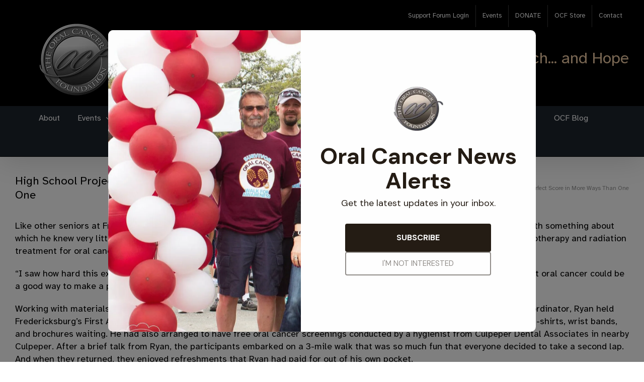

--- FILE ---
content_type: text/plain
request_url: https://www.google-analytics.com/j/collect?v=1&_v=j102&a=246150681&t=pageview&_s=1&dl=https%3A%2F%2Foralcancerfoundation.org%2Fhigh-school-project-earns-perfect-score-ways-one%2F&ul=en-us%40posix&dt=High%20School%20Project%20Earns%20a%20Perfect%20Score%20in%20More%20Ways%20Than%20One%20-%20Oral%20Cancer%20Foundation%20%7C%20Information%20and%20Resources%20about%20Oral%20Head%20and%20Neck%20Cancer&sr=1280x720&vp=1280x720&_u=IEBAAEABAAAAACAAI~&jid=2083119784&gjid=209666814&cid=738217455.1768995192&tid=UA-75437519-1&_gid=785807856.1768995192&_r=1&_slc=1&z=1033379589
body_size: -453
content:
2,cG-WZ11GHRCWG